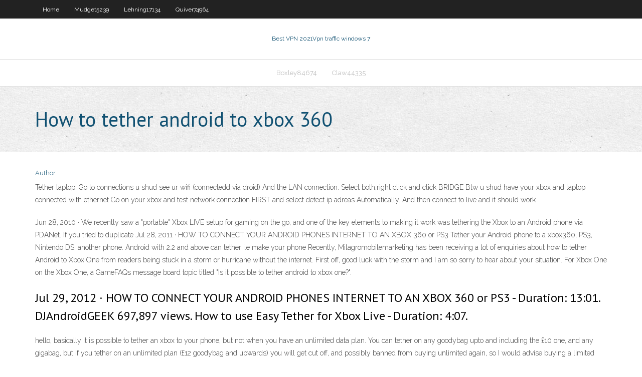

--- FILE ---
content_type: text/html; charset=utf-8
request_url: https://bestofvpnvifc.netlify.app/lehning17134ta/how-to-tether-android-to-xbox-360-muvi.html
body_size: 3894
content:
<!DOCTYPE html><html class=" js flexbox flexboxlegacy canvas canvastext webgl no-touch geolocation postmessage no-websqldatabase indexeddb hashchange history draganddrop websockets rgba hsla multiplebgs backgroundsize borderimage borderradius boxshadow textshadow opacity cssanimations csscolumns cssgradients cssreflections csstransforms csstransforms3d csstransitions fontface generatedcontent video audio localstorage sessionstorage webworkers no-applicationcache svg inlinesvg smil svgclippaths"><head>
<meta charset="UTF-8">
<meta name="viewport" content="width=device-width">
<link rel="profile" href="//gmpg.org/xfn/11">
<!--[if lt IE 9]>

<![endif]-->
<title>How to tether android to xbox 360 imltv</title>
<link rel="dns-prefetch" href="//fonts.googleapis.com">
<link rel="dns-prefetch" href="//s.w.org">
<link rel="stylesheet" id="wp-block-library-css" href="https://bestofvpnvifc.netlify.app/wp-includes/css/dist/block-library/style.min.css?ver=5.3" type="text/css" media="all">
<link rel="stylesheet" id="exblog-parent-style-css" href="https://bestofvpnvifc.netlify.app/wp-content/themes/experon/style.css?ver=5.3" type="text/css" media="all">
<link rel="stylesheet" id="exblog-style-css" href="https://bestofvpnvifc.netlify.app/wp-content/themes/exblog/style.css?ver=1.0.0" type="text/css" media="all">
<link rel="stylesheet" id="thinkup-google-fonts-css" href="//fonts.googleapis.com/css?family=PT+Sans%3A300%2C400%2C600%2C700%7CRaleway%3A300%2C400%2C600%2C700&amp;subset=latin%2Clatin-ext" type="text/css" media="all">
<link rel="stylesheet" id="prettyPhoto-css" href="https://bestofvpnvifc.netlify.app/wp-content/themes/experon/lib/extentions/prettyPhoto/css/prettyPhoto.css?ver=3.1.6" type="text/css" media="all">
<link rel="stylesheet" id="thinkup-bootstrap-css" href="https://bestofvpnvifc.netlify.app/wp-content/themes/experon/lib/extentions/bootstrap/css/bootstrap.min.css?ver=2.3.2" type="text/css" media="all">
<link rel="stylesheet" id="dashicons-css" href="https://bestofvpnvifc.netlify.app/wp-includes/css/dashicons.min.css?ver=5.3" type="text/css" media="all">
<link rel="stylesheet" id="font-awesome-css" href="https://bestofvpnvifc.netlify.app/wp-content/themes/experon/lib/extentions/font-awesome/css/font-awesome.min.css?ver=4.7.0" type="text/css" media="all">
<link rel="stylesheet" id="thinkup-shortcodes-css" href="https://bestofvpnvifc.netlify.app/wp-content/themes/experon/styles/style-shortcodes.css?ver=1.3.10" type="text/css" media="all">
<link rel="stylesheet" id="thinkup-style-css" href="https://bestofvpnvifc.netlify.app/wp-content/themes/exblog/style.css?ver=1.3.10" type="text/css" media="all">
<link rel="stylesheet" id="thinkup-responsive-css" href="https://bestofvpnvifc.netlify.app/wp-content/themes/experon/styles/style-responsive.css?ver=1.3.10" type="text/css" media="all">


<meta name="generator" content="WordPress 5.3">

</head>
<body class="archive category  category-17 layout-sidebar-none layout-responsive header-style1 blog-style1">
<div id="body-core" class="hfeed site">
	<header id="site-header">
	<div id="pre-header">
		<div class="wrap-safari">
		<div id="pre-header-core" class="main-navigation">
		<div id="pre-header-links-inner" class="header-links"><ul id="menu-top" class="menu"><li id="menu-item-100" class="menu-item menu-item-type-custom menu-item-object-custom menu-item-home menu-item-917"><a href="https://bestofvpnvifc.netlify.app">Home</a></li><li id="menu-item-491" class="menu-item menu-item-type-custom menu-item-object-custom menu-item-home menu-item-100"><a href="https://bestofvpnvifc.netlify.app/mudget5239wyke/">Mudget5239</a></li><li id="menu-item-892" class="menu-item menu-item-type-custom menu-item-object-custom menu-item-home menu-item-100"><a href="https://bestofvpnvifc.netlify.app/lehning17134ta/">Lehning17134</a></li><li id="menu-item-544" class="menu-item menu-item-type-custom menu-item-object-custom menu-item-home menu-item-100"><a href="https://bestofvpnvifc.netlify.app/quiver74964suz/">Quiver74964</a></li></ul></div>			
		</div>
		</div>
		</div>
		<!-- #pre-header -->

		<div id="header">
		<div id="header-core">

			<div id="logo">
			<a rel="home" href="https://bestofvpnvifc.netlify.app/"><span rel="home" class="site-title" title="Best VPN 2021">Best VPN 2021</span><span class="site-description" title="VPN 2021">Vpn traffic windows 7</span></a></div>

			<div id="header-links" class="main-navigation">
			<div id="header-links-inner" class="header-links">
		<ul class="menu">
		<li></li><li id="menu-item-982" class="menu-item menu-item-type-custom menu-item-object-custom menu-item-home menu-item-100"><a href="https://bestofvpnvifc.netlify.app/boxley84674wypu/">Boxley84674</a></li><li id="menu-item-496" class="menu-item menu-item-type-custom menu-item-object-custom menu-item-home menu-item-100"><a href="https://bestofvpnvifc.netlify.app/claw44335rok/">Claw44335</a></li></ul></div>
			</div>
			<!-- #header-links .main-navigation -->

			<div id="header-nav"><a class="btn-navbar" data-toggle="collapse" data-target=".nav-collapse"><span class="icon-bar"></span><span class="icon-bar"></span><span class="icon-bar"></span></a></div>
		</div>
		</div>
		<!-- #header -->
		
		<div id="intro" class="option1"><div class="wrap-safari"><div id="intro-core"><h1 class="page-title"><span>How to tether android to xbox 360</span></h1></div></div></div>
	</header>
	<!-- header -->	
	<div id="content">
	<div id="content-core">

		<div id="main">
		<div id="main-core">
	<div id="container" class="masonry" style="position: relative; height: 1091.83px;">
		<div class="blog-grid element column-1 masonry-brick" style="position: absolute; left: 0px; top: 0px;">
		<header class="entry-header"><div class="entry-meta"><span class="author"><a href="https://bestofvpnvifc.netlify.app/posts2.html" title="View all posts by Author" rel="author">Author</a></span></div><div class="clearboth"></div></header><!-- .entry-header -->
		<div class="entry-content">
<p>Tether laptop. Go to connections u shud see ur wifi (connectedd via droid) And the LAN connection. Select both,right click and click BRIDGE Btw u shud have your xbox and laptop connected with ethernet Go on your xbox and test network connection FIRST and select detect ip adreas Automatically. And then connect to live and it should work </p>
<p>Jun 28, 2010 ·  We recently saw a "portable" Xbox LIVE setup for gaming on the go, and one of the key elements to making it work was tethering the Xbox to an Android phone via PDANet. If you tried to duplicate   Jul 28, 2011 ·  HOW TO CONNECT YOUR ANDROID PHONES INTERNET TO AN XBOX 360 or PS3 Tether your Android phone to a xbox360, PS3, Nintendo DS, another phone. Android with 2.2 and above can tether i.e make your phone   Recently, Milagromobilemarketing has been receiving a lot of enquiries about how to tether Android to Xbox One from readers being stuck in a storm or hurricane without the internet. First off, good luck with the storm and I am so sorry to hear about your situation.  For Xbox One on the Xbox One, a GameFAQs message board topic titled "Is it possible to tether android to xbox one?". </p>
<h2>Jul 29, 2012 ·  HOW TO CONNECT YOUR ANDROID PHONES INTERNET TO AN XBOX 360 or PS3 - Duration: 13:01. DJAndroidGEEK 697,897 views.  How to use Easy Tether for Xbox Live - Duration: 4:07. </h2>
<p>hello, basically it is possible to tether an xbox to your phone, but not when you have an unlimited data plan. You can tether on any goodybag upto and including the £10 one, and any gigabag, but if you tether on an unlimited plan (£12 goodybag and upwards) you will get cut off, and possibly banned from buying unlimited again, so I would advise buying a limited data goodybag next month, and   </p>
<h3>Aug 24, 2009 ·  If you have a mac, tether your iPhone to your computer, then plug your xbox 360 wired ethernet port into the ethernet port or your computer (patch cable or crossover will work, they will auto-sense). In the sharing preferences, enable internet sharing FROM the usb interface TO the wired ethernet interface, and your computer will act as a router  </h3>
<p>Nov 17, 2012 ·  So after many hours of trying to tweak my new HTC 8x I just have had too many problems with it the wifi is acting weird and trying to connect it to my xbox 360 is impossible and no 1-800-4-myxbox said it was an issue with my router hence the Phone lol yea so I returned my phone today and went back to android.  Aug 21, 2010 ·  not going to happen. just isnt. one of two things will happen. you will melt your X (it isnt built to tether a 360 on live) most wireless routers can barely handle xbox live continuous play let alone a cell phone. or two it actually does work but the lag will be so incredible brutal that youll just get booted or locked out.  xda-developers Verizon Droid Incredible 2 How to tether your phone to PS3/Xbox/Wii etc. by JehC XDA Developers was founded by developers, for developers. It is now a valuable resource for people who want to make the most of their mobile devices, from customizing the look and feel to adding new functionality.  Jun 17, 2013 ·  Microsoft says you can tether your phone for Xbox One check-ins by Taylor Soper on June 17, 2013 at 10:47 am November 16, 2014 at 8:17 pm Comments 9 Share 10 Tweet Share Reddit Email  Dec 16, 2009 ·  3. Android phone rooted. 4. Xbox 360. 5. Ethernet cord. One. Download your choice of usb or wireless tether for android Pdanet Wireless tether for root users Tetherbot. 2. Connect it to your pc, desktop or laptop. (Wireless is possible) 3. Go into network connections from the control panel.-right click on lan connection. Go into properties. </p>
<ul><li></li><li></li><li></li><li></li><li></li><li></li><li></li><li></li><li></li></ul>
		</div><!-- .entry-content --><div class="clearboth"></div><!-- #post- -->
</div></div><div class="clearboth"></div>
<nav class="navigation pagination" role="navigation" aria-label="Записи">
		<h2 class="screen-reader-text">Stories</h2>
		<div class="nav-links"><span aria-current="page" class="page-numbers current">1</span>
<a class="page-numbers" href="https://bestofvpnvifc.netlify.app/lehning17134ta/">2</a>
<a class="next page-numbers" href="https://bestofvpnvifc.netlify.app/posts1.php"><i class="fa fa-angle-right"></i></a></div>
	</nav>
</div><!-- #main-core -->
		</div><!-- #main -->
			</div>
	</div><!-- #content -->
	<footer>
		<div id="footer"><div id="footer-core" class="option2"><div id="footer-col1" class="widget-area one_half">		<aside class="widget widget_recent_entries">		<h3 class="footer-widget-title"><span>New Posts</span></h3>		<ul>
					<li>
					<a href="https://bestofvpnvifc.netlify.app/lehning17134ta/raspberry-pi-as-vpn-gateway-537">Raspberry pi as vpn gateway</a>
					</li><li>
					<a href="https://bestofvpnvifc.netlify.app/quiver74964suz/what-are-plex-channels-tot">What are plex channels</a>
					</li><li>
					<a href="https://bestofvpnvifc.netlify.app/boxley84674wypu/netgear-dmz-setup-849">Netgear dmz setup</a>
					</li><li>
					<a href="https://bestofvpnvifc.netlify.app/claw44335rok/pocket-pc-vpn-681">Pocket pc vpn</a>
					</li><li>
					<a href="https://bestofvpnvifc.netlify.app/quiver74964suz/lifehacker-torrentprivacy-757">Lifehacker torrentprivacy</a>
					</li>
					</ul>
		</aside></div>
		<div id="footer-col2" class="widget-area last one_half"><aside class="widget widget_recent_entries"><h3 class="footer-widget-title"><span>Top Posts</span></h3>		<ul>
					<li>
					<a href="https://jackpotgifv.web.app/sarelas69921qit/vad-aer-funktionen-hos-expansionsplatser-927.html">What is a vpn number</a>
					</li><li>
					<a href="https://buzzbingoxqwk.web.app/wilusz4170fid/im-casino-roulette-mit-system-spielen-nej.html">Applience</a>
					</li><li>
					<a href="https://jackpot-gamesitxy.web.app/gochal23915soro/tutorial-de-impulso-de-sesales-y-tragamonedas-lode.html">Belkin setup download</a>
					</li><li>
					<a href="https://iwritedytwdsh.netlify.app/hladek63625po/sixth-grade-essay-topics-725.html">Openvpn network to network</a>
					</li><li>
					<a href="https://writerswrjeorw.netlify.app/kirwan69372sar/how-to-write-alliteration-272.html">Tor vs proxy</a>
					</li>
					</ul>
		</aside></div></div></div><!-- #footer -->		
		<div id="sub-footer">
		<div id="sub-footer-core">
			 
			<!-- .copyright --><!-- #footer-menu -->
		</div>
		</div>
	</footer><!-- footer -->
</div><!-- #body-core -->










</body></html>